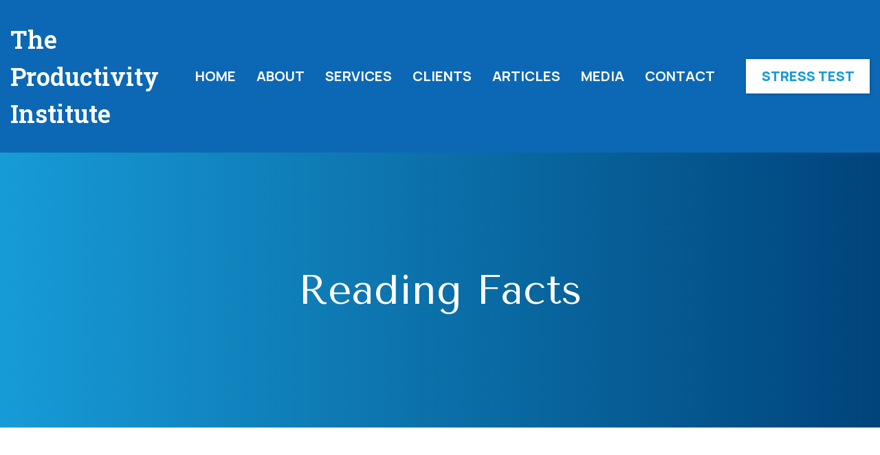

--- FILE ---
content_type: text/css; charset=utf-8
request_url: https://productivity-institute.com/wp-content/themes/productivity-institute/style.css?ver=1.0.0
body_size: 13228
content:
/*!
Theme Name: The Productivity Institute
Author: Anonymous
Description: Custom theme for The Productivity Institute

*/

/*--------------------------------------------------------------
>>> TABLE OF CONTENTS:
----------------------------------------------------------------
# Generic
	- Normalize
	- Box sizing
# Base
	- Typography
	- Elements
	- Links
	- Forms
## Layouts
# Components
	- Navigation
	- Posts and pages
	- Comments
	- Widgets
	- Media
	- Captions
	- Galleries
# plugins
	- Jetpack infinite scroll
# Utilities
	- Accessibility
	- Alignments

--------------------------------------------------------------*/

/*--------------------------------------------------------------
# Generic
--------------------------------------------------------------*/

/* Normalize
--------------------------------------------- */

/*! normalize.css v8.0.1 | MIT License | github.com/necolas/normalize.css */

/* Document
	 ========================================================================== */

/**
 * 1. Correct the line height in all browsers.
 * 2. Prevent adjustments of font size after orientation changes in iOS.
 */
 html {
	line-height: 1.15;
	-webkit-text-size-adjust: 100%;
	scroll-behavior: smooth;
	scroll-padding-top: 80px;
}

/* Sections
	 ========================================================================== */

/**
 * Remove the margin in all browsers.
 */
body {
	margin: 0;
	font-family: "Manrope", sans-serif;
	font-size: 18px;
	line-height: 1.5;
	color:#333333
}

/**
 * Render the `main` element consistently in IE.
 */
main {
	display: block;
}

/**
 * Correct the font size and margin on `h1` elements within `section` and
 * `article` contexts in Chrome, Firefox, and Safari.
 */

/* Grouping content
	 ========================================================================== */

/**
 * 1. Add the correct box sizing in Firefox.
 * 2. Show the overflow in Edge and IE.
 */
hr {
	box-sizing: content-box;
	height: 0;
	overflow: visible;
}

/**
 * 1. Correct the inheritance and scaling of font size in all browsers.
 * 2. Correct the odd `em` font sizing in all browsers.
 */
pre {
	font-family: monospace, monospace;
	font-size: 1em;
}
.pagination-rest {
    width: 100%;
    display: flex;
}
/* Text-level semantics
	 ========================================================================== */

/**
 * Remove the gray background on active links in IE 10.
 */
a {
	background-color: transparent;
}

/**
 * 1. Remove the bottom border in Chrome 57-
 * 2. Add the correct text decoration in Chrome, Edge, IE, Opera, and Safari.
 */
abbr[title] {
	border-bottom: none;
	text-decoration: underline;
	text-decoration: underline dotted;
}

/**
 * Add the correct font weight in Chrome, Edge, and Safari.
 */
b,
strong {
	font-weight: bolder;
}

/**
 * 1. Correct the inheritance and scaling of font size in all browsers.
 * 2. Correct the odd `em` font sizing in all browsers.
 */
code,
kbd,
samp {
	font-family: monospace, monospace;
	font-size: 1em;
}
.rest-content-wrapper {
    min-height: 89px;
}
/**
 * Add the correct font size in all browsers.
 */
small {
	font-size: 80%;
}

/**
 * Prevent `sub` and `sup` elements from affecting the line height in
 * all browsers.
 */
sub,
sup {
	font-size: 68%;
	line-height: 0;
	position: relative;
	vertical-align: baseline;
}

sub {
	bottom: -0.25em;
}

sup {
	top: -0.6em;
}

/* Embedded content
	 ========================================================================== */

/**
 * Remove the border on images inside links in IE 10.
 */
img {
	border-style: none;
}

/* Forms
	 ========================================================================== */

/**
 * 1. Change the font styles in all browsers.
 * 2. Remove the margin in Firefox and Safari.
 */
button,
input,
optgroup,
select,
textarea {
	font-family: inherit;
	font-size: 100%;
	line-height: 1.15;
	margin: 0;
}

/**
 * Show the overflow in IE.
 * 1. Show the overflow in Edge.
 */
button,
input {
	overflow: visible;
}

/**
 * Remove the inheritance of text transform in Edge, Firefox, and IE.
 * 1. Remove the inheritance of text transform in Firefox.
 */
button,
select {
	text-transform: none;
}

/**
 * Correct the inability to style clickable types in iOS and Safari.
 */
button,
[type="button"],
[type="reset"],
[type="submit"] {
	-webkit-appearance: button;
}

/**
 * Remove the inner border and padding in Firefox.
 */
button::-moz-focus-inner,
[type="button"]::-moz-focus-inner,
[type="reset"]::-moz-focus-inner,
[type="submit"]::-moz-focus-inner {
	border-style: none;
	padding: 0;
}
span.page-numbers.current {
    width: 25px;
    height: 25px;
    background: #da4643;
    display: flex;
    align-items: center;
    justify-content: center;
    color: #fff;
    margin-right: 10px;
}
a.page-numbers {
    width: 25px;
    height: 25px;
    background: #0C68B4;
    display: flex;
    align-items: center;
    justify-content: center;
    color: #000;
    margin-right: 10px;
}
a.next.page-numbers,a.prev.page-numbers {
    width: 100px;
    height: 27px;
    margin-top: -1px;
    border-radius: 5px;
}
/**
 * Restore the focus styles unset by the previous rule.
 */
button:-moz-focusring,
[type="button"]:-moz-focusring,
[type="reset"]:-moz-focusring,
[type="submit"]:-moz-focusring {
	outline: 1px dotted ButtonText;
}

/**
 * Correct the padding in Firefox.
 */
fieldset {
	padding: 0.35em 0.75em 0.625em;
}

/**
 * 1. Correct the text wrapping in Edge and IE.
 * 2. Correct the color inheritance from `fieldset` elements in IE.
 * 3. Remove the padding so developers are not caught out when they zero out
 *		`fieldset` elements in all browsers.
 */
legend {
	box-sizing: border-box;
	color: inherit;
	display: table;
	max-width: 100%;
	padding: 0;
	white-space: normal;
}

/**
 * Add the correct vertical alignment in Chrome, Firefox, and Opera.
 */
progress {
	vertical-align: baseline;
}

/**
 * Remove the default vertical scrollbar in IE 10+.
 */
textarea {
	overflow: auto;
}
.label-spacer {
    height: 40px;
}
/**
 * 1. Add the correct box sizing in IE 10.
 * 2. Remove the padding in IE 10.
 */
[type="checkbox"],
[type="radio"] {
	box-sizing: border-box;
	padding: 0;
}

/**
 * Correct the cursor style of increment and decrement buttons in Chrome.
 */
[type="number"]::-webkit-inner-spin-button,
[type="number"]::-webkit-outer-spin-button {
	height: auto;
}

/**
 * 1. Correct the odd appearance in Chrome and Safari.
 * 2. Correct the outline style in Safari.
 */
[type="search"] {
	-webkit-appearance: textfield;
	outline-offset: -2px;
}

/**
 * Remove the inner padding in Chrome and Safari on macOS.
 */
[type="search"]::-webkit-search-decoration {
	-webkit-appearance: none;
}

/**
 * 1. Correct the inability to style clickable types in iOS and Safari.
 * 2. Change font properties to `inherit` in Safari.
 */
::-webkit-file-upload-button {
	-webkit-appearance: button;
	font: inherit;
}

/* Interactive
	 ========================================================================== */

/*
 * Add the correct display in Edge, IE 10+, and Firefox.
 */
details {
	display: block;
}

/*
 * Add the correct display in all browsers.
 */
summary {
	display: list-item;
}

/* Misc
	 ========================================================================== */

/**
 * Add the correct display in IE 10+.
 */
template {
	display: none;
}

/**
 * Add the correct display in IE 10.
 */
[hidden] {
	display: none;
}

/* Box sizing
--------------------------------------------- */

/* Inherit box-sizing to more easily change it's value on a component level.
@link http://css-tricks.com/inheriting-box-sizing-probably-slightly-better-best-practice/ */
*,
*::before,
*::after {
	box-sizing: inherit;
}

html {
	box-sizing: border-box;
}

/*--------------------------------------------------------------
# Base
--------------------------------------------------------------*/

/* Typography
--------------------------------------------- */
button,
input,
select,
optgroup,
textarea {
	color: #333333;
	font-size: 18px;
	line-height: 1.5;
	font-weight: 400;
}


h1,
h2,
h3,
h4,
h5,
h6 {
	line-height: normal;
	margin:0;
	font-weight: normal;
	font-family: "Tenor Sans", sans-serif;
}
h1 {
	font-size: 60px;
}
h2{
	font-size: 48px;
}
h3{
	font-size: 38px;
}
h4{
	font-size: 28px;
}
h5{
	font-size: 18px;
}
h6{
	font-size: 17px;
}
p {
	line-height: 1.5;
}
.title-underline {
    height: 2px;
    width: 100px;
    background: #007716;
    display: block;
    margin-left: auto;
	margin-right:auto
}
dfn,
cite,
em,
i {
	font-style: italic;
}

blockquote {
	margin: 0 1.5em;
}

address {
	margin: 0 0 1.5em;
}

pre {
	background: #eee;
	font-family: "Courier 10 Pitch", courier, monospace;
	line-height: 1.6;
	margin-bottom: 1.6em;
	max-width: 100%;
	overflow: auto;
	padding: 1.6em;
}

code,
kbd,
tt,
var {
	font-family: monaco, consolas, "Andale Mono", "DejaVu Sans Mono", monospace;
}

abbr,
acronym {
	border-bottom: 1px dotted #666;
	cursor: help;
}

mark,
ins {
	background: #fff9c0;
	text-decoration: none;
}

big {
	font-size: 125%;
}

/* Elements
--------------------------------------------- */
hr {
	background-color: #ccc;
	border: 0;
	height: 1px;
	margin-bottom: 1.5em;
}

ul,
ol {
	margin: 0 0 1.5em 3em;
}

ul {
	list-style: disc;
}

ol {
	list-style: decimal;
}

li > ul,
li > ol {
	margin-bottom: 0;
	margin-left: 1.5em;
}

dt {
	font-weight: 700;
}

dd {
	margin: 0 1.5em 1.5em;
}

/* Make sure embeds and iframes fit their containers. */
embed,
iframe,
object {
	max-width: 100%;
}

img {
	height: auto;
	max-width: 100%;
}

figure {
	margin: 1em 0;
}

table {
	margin: 0 0 1.5em;
	width: 100%;
}

/* Links
--------------------------------------------- */
a {
	color: #179BD7;
	text-decoration: none;
	transition: 0.3s;
}

a:visited {
	color: #179BD7;
}

a:hover,
a:focus,
a:active {
	opacity: 0.5;
}

a:focus {
	outline: 0;
}

a:hover,
a:active {
	outline: 0;
}

/* Forms
--------------------------------------------- */
button,
input[type="button"],
input[type="reset"],
input[type="submit"] {
	border: 1px solid;
	border-color: #ccc #ccc #bbb;
	border-radius: 3px;
	background: #e6e6e6;
	color: rgba(0, 0, 0, 0.8);
	line-height: 1;
	padding: 0.6em 1em 0.4em;
}

button:hover,
input[type="button"]:hover,
input[type="reset"]:hover,
input[type="submit"]:hover {
	border-color: #ccc #bbb #aaa;
}

button:active,
button:focus,
input[type="button"]:active,
input[type="button"]:focus,
input[type="reset"]:active,
input[type="reset"]:focus,
input[type="submit"]:active,
input[type="submit"]:focus {
	border-color: #aaa #bbb #bbb;
}

input[type="text"],
input[type="email"],
input[type="url"],
input[type="password"],
input[type="search"],
input[type="number"],
input[type="tel"],
input[type="range"],
input[type="date"],
input[type="month"],
input[type="week"],
input[type="time"],
input[type="datetime"],
input[type="datetime-local"],
input[type="color"],
textarea {
	color: #666;
	border: 1px solid #ccc;
	border-radius: 3px;
	padding: 3px;
}

input[type="text"]:focus,
input[type="email"]:focus,
input[type="url"]:focus,
input[type="password"]:focus,
input[type="search"]:focus,
input[type="number"]:focus,
input[type="tel"]:focus,
input[type="range"]:focus,
input[type="date"]:focus,
input[type="month"]:focus,
input[type="week"]:focus,
input[type="time"]:focus,
input[type="datetime"]:focus,
input[type="datetime-local"]:focus,
input[type="color"]:focus,
textarea:focus {
	color: #111;
}

select {
	border: 1px solid #ccc;
}

textarea {
	width: 100%;
}

/*--------------------------------------------------------------
# Layouts
--------------------------------------------------------------*/

/*--------------------------------------------------------------
# Components
--------------------------------------------------------------*/

/* Navigation
--------------------------------------------- */
.main-navigation {
	display: block;
	width: 100%;
}

.main-navigation ul {
	
	list-style: none;
	margin: 0;
	padding-left: 0;
}

.main-navigation ul ul {
	box-shadow: 0 3px 3px rgba(0, 0, 0, 0.2);
	float: left;
	position: absolute;
	top: 100%;
	left: -999em;
	z-index: 99999;
}

.main-navigation ul ul ul {
	left: -999em;
	top: 0;
}

.main-navigation ul ul li:hover > ul,
.main-navigation ul ul li.focus > ul {
	display: block;
	left: auto;
}

.main-navigation ul ul a {
	width: max-content !important;
}

.main-navigation ul li:hover > ul,
.main-navigation ul li.focus > ul {
	left: auto;
}

.main-navigation li {
	position: relative;
}

.main-navigation a {
	display: block;
	text-decoration: none;
}

/* Small menu. */
.menu-toggle,
.main-navigation.toggled ul {
	display: block;
}
.menu-main-menu-container {
    width: 100%;
}
@media screen and (min-width: 37.5em) {

	.menu-toggle {
		display: none;
	}

	.main-navigation ul {
		display: flex;
		justify-content: end;
	}
}

.site-main .comment-navigation,
.site-main
.posts-navigation,
.site-main
.post-navigation {
	margin: 0 0 1.5em;
}

.comment-navigation .nav-links,
.posts-navigation .nav-links,
.post-navigation .nav-links {
	display: flex;
}

.comment-navigation .nav-previous,
.posts-navigation .nav-previous,
.post-navigation .nav-previous {
	flex: 1 0 50%;
}

.comment-navigation .nav-next,
.posts-navigation .nav-next,
.post-navigation .nav-next {
	text-align: end;
	flex: 1 0 50%;
}

/* Posts and pages
--------------------------------------------- */
.sticky {
	display: block;
}


.updated:not(.published) {
	display: none;
}

.page-content,
.entry-content,
.entry-summary {
	margin: 1.5em 0 0;
}

.page-links {
	clear: both;
	margin: 0 0 1.5em;
}


/* Comments
--------------------------------------------- */
.comment-content a {
	word-wrap: break-word;
}

.bypostauthor {
	display: block;
}

/* Widgets
--------------------------------------------- */
.widget {
	margin: 0 0 1.5em;
}

.widget select {
	max-width: 100%;
}

/* Media
--------------------------------------------- */
.page-content .wp-smiley,
.entry-content .wp-smiley,
.comment-content .wp-smiley {
	border: none;
	margin-bottom: 0;
	margin-top: 0;
	padding: 0;
}

/* Make sure logo link wraps around logo image. */
.custom-logo-link {
	display: inline-block;
}

/* Captions
--------------------------------------------- */
.wp-caption {
	margin-bottom: 1.5em;
	max-width: 100%;
}

.wp-caption img[class*="wp-image-"] {
	display: block;
	margin-left: auto;
	margin-right: auto;
}

.wp-caption .wp-caption-text {
	margin: 0.8075em 0;
}

.wp-caption-text {
	text-align: center;
}

/* Galleries
--------------------------------------------- */
.gallery {
	margin-bottom: 1.5em;
	display: grid;
	grid-gap: 1.5em;
}

.gallery-item {
	display: inline-block;
	text-align: center;
	width: 100%;
}

.gallery-columns-2 {
	grid-template-columns: repeat(2, 1fr);
}

.gallery-columns-3 {
	grid-template-columns: repeat(3, 1fr);
}

.gallery-columns-4 {
	grid-template-columns: repeat(4, 1fr);
}

.gallery-columns-5 {
	grid-template-columns: repeat(5, 1fr);
}

.gallery-columns-6 {
	grid-template-columns: repeat(6, 1fr);
}

.gallery-columns-7 {
	grid-template-columns: repeat(7, 1fr);
}

.gallery-columns-8 {
	grid-template-columns: repeat(8, 1fr);
}

.gallery-columns-9 {
	grid-template-columns: repeat(9, 1fr);
}

.gallery-caption {
	display: block;
}

/*--------------------------------------------------------------
# Plugins
--------------------------------------------------------------*/

/* Jetpack infinite scroll
--------------------------------------------- */

/* Hide the Posts Navigation and the Footer when Infinite Scroll is in use. */
.infinite-scroll .posts-navigation,
.infinite-scroll.neverending .site-footer {
	display: none;
}

/* Re-display the Theme Footer when Infinite Scroll has reached its end. */
.infinity-end.neverending .site-footer {
	display: block;
}

/*--------------------------------------------------------------
# Utilities
--------------------------------------------------------------*/

/* Accessibility
--------------------------------------------- */

/* Text meant only for screen readers. */
.screen-reader-text {
	border: 0;
	clip: rect(1px, 1px, 1px, 1px);
	clip-path: inset(50%);
	height: 1px;
	margin: -1px;
	overflow: hidden;
	padding: 0;
	position: absolute !important;
	width: 1px;
	word-wrap: normal !important;
}

.screen-reader-text:focus {
	background-color: #f1f1f1;
	border-radius: 3px;
	box-shadow: 0 0 2px 2px rgba(0, 0, 0, 0.6);
	clip: auto !important;
	clip-path: none;
	color: #21759b;
	display: block;
	font-size: 0.875rem;
	font-weight: 700;
	height: auto;
	left: 5px;
	line-height: normal;
	padding: 15px 23px 14px;
	text-decoration: none;
	top: 5px;
	width: auto;
	z-index: 100000;
}

/* Do not show the outline on the skip link target. */
#primary[tabindex="-1"]:focus {
	outline: 0;
}

/* Alignments
--------------------------------------------- */
.alignleft {

	/*rtl:ignore*/
	float: left;

	/*rtl:ignore*/
	margin-right: 1.5em;
	margin-bottom: 1.5em;
}

.alignright {

	/*rtl:ignore*/
	float: right;

	/*rtl:ignore*/
	margin-left: 1.5em;
	margin-bottom: 1.5em;
}

.aligncenter {
	clear: both;
	display: block;
	margin-left: auto;
	margin-right: auto;
	margin-bottom: 1.5em;
}

.top-header {
    background: #F8F8F8;
	padding: 5px 0;
}

section#boxes .column-wrapper {
    border-top: 5px solid #007716;
}
.container,
.wide-container{
	max-width: 1560px;
	padding: 0 15px;
	margin-left: auto;
	margin-right: auto;
}
.banner.iiner h1 {
    color: #fff;
}
section#boxes .column-wrapper {
    margin-left: 22px;
    margin-right: 22px;
    margin-bottom: 3rem;
	max-width: 370px !important;
}
.wide-container {
	max-width: 1720px;
}
section#boxes p {
    margin: 0;
}
section#boxes .col-text {
    margin-bottom: 10px;
}
.row {
    display: flex;
    justify-content: space-between;
    flex-wrap: wrap;
	align-items: center;
}
.left,.right{
	max-width:50%
}
.top-header .left {
    width: 100%;

}
.top-header .right {
	justify-content: space-between;
    width: 100%;
	max-width: 500px;
	display: flex;
}

.top-header {
    color: #666666;
    font-size: 16px;
}
.social-media-wrapper a {
    margin-right: 25px;
}
.main-footer .left {
    max-width: 300px;
    width: 100%;
}
div#masthead .row,
.main-footer .row {
    flex-wrap: nowrap;
}
.main-header .right {
    width: 100%;
    max-width: 100%;
	display: flex;
    align-items: center;
	margin-left: 30px;
}
.header-btn {
    text-align: right;
    display: inline-flex;
    margin-left: 30px;
}
.header-btn a {
    margin-left: 15px;
}
nav#site-navigation {
    display: flex;
    justify-content: space-between;
	max-width: 100%;
}
nav#site-navigation>div>ul li {
    margin-left: 30px;
}
ul#primary-menu a {
    font-size: 20px;
    color: #fff;
    width: 100%;
    text-align: center;
    white-space: nowrap;
    font-weight: 700;
    text-transform: uppercase;
}
nav#site-navigation>div>ul li:last-child a:hover, nav#site-navigation>div>ul li:last-child.current-menu-item a{
    border: none;
}
li#menu-item-495 a {
    padding-left: 25px;
	padding-right: 25px;
    background: #007716;
	color:#fff
}
li#menu-item-495 a:hover{
	background: #000;
}
.main-header {
    padding: 30px 0;
}
ul#primary-menu > li:first-child {
    margin-left: 0;
}
ul.sub-menu {
    flex-direction: column;
    z-index: 9999;
    background: #0C68B4;
}
ul.sub-menu li {
    margin: 0 !important;
}
ul.sub-menu a {
    display: block;
    padding: 10px 20px;
}
ul.sub-menu a:hover{
	background: transparent;
}
nav#site-navigation>div>ul li a{
	position: relative;
}
nav#site-navigation>div>ul li a:after{
	content:'';
	position: absolute;
	height: 2px;
	background: #dd4744;
	left:0;
	bottom:10px;
	transition: 0.3s;
	right: 100%;
}
nav#site-navigation>div>ul li a:hover:after,
nav#site-navigation>div>ul li.current-menu-item a:after{
/* 	right: 0; */
	
}
nav#site-navigation>div>ul li a:hover,
nav#site-navigation>div>ul li.current-menu-item a{
	color: rgba(100%, 100%, 100%, 0.6);
}
li#menu-item-495 a:after,
.sub-menu a:after{
	display:none !important;
}

.banner {
    height: 100vh;
    max-height: 400px;
    min-height: 400px;
	background-size: cover;
    background-position: center;
}
.iiner .container{
	position: relative;
	height: 100vh;
    max-height: 400px;
    min-height: 400px;
}
.home .banner-slider .container{
	max-height: 860px;
}
.banner-wrapper {
    position: absolute;
    bottom: 50%;
    transform: translate(0,50%);
}
section#sec-vid {
    background: linear-gradient(to left, #f5f5f5 60%, #0C68B4 58%);
}
.banner-wrapper .title-underline {
    text-align: left;
    margin-left: 0;
    margin-top: -20px;
    margin-bottom: 10px;
}
.consultation h2 {
    color: #fff;
}
.social-wrapper a {
    height: 50px;
    width: 50px;
    background: #fff;
    border-radius: 50%;
    margin-right: 22px;
    display: flex;
    align-items: center;
    justify-content: center;
    color: #da4643;
    font-size: 25px;
}
.social-wrapper {
    display: flex;
    align-items: center;
    margin-left: 60px;
}
.consultation {
    display: flex;
    align-items: center;
    justify-content: center;
}

.green-footer {
    background: #0C68B4;
    padding: 35px 0;
}
.home .banner-wrapper {
    text-align: center;
    height: 620px;
    display: flex;
    align-items: center;
    justify-content: center;
    flex-direction: column;
}
.home .banner-wrapper .title-underline{
	display: none;
}
.banner-wrapper h1 .sec-text {
    color: #0C68B4;
}
.banner-wrapper h1 {
    color: #fff;
    font-family: "Tenor Sans", sans-serif;
}
.b-date {
    color: #000;
    font-size: 42px;
    line-height: 42px;
    margin-bottom: 20px;
    font-weight: 600;
}
.banner-text{
	font-size: 16px;
    margin-bottom: 1rem;
}
.home .arrow{
	color: #fff;
    position: absolute;
    bottom: 40px;
    align-items: center;
    justify-content: center;
    text-align: center;
    right: 50%;
    font-size: 50px;
    animation: move 1000ms linear infinite alternate;
}
.home .arrow a{
	color: #fff;	
}
.home .arrow a:hover{
	color: #0C68B4;
}
@keyframes move{
  0%{
  	bottom: 0;
  }
  100%{
  	bottom: 20px;
  }    
}
.def-btn {
    max-width: 220px;
    margin-left: auto;
    margin-right: auto;
}
.main-btn {
    background: #179BD7;
    display: flex;
    justify-content: center;
    align-items: center;
    height: 60px;
    transition: 0.3s;
    border: 1px solid #179BD7;
    min-width: 220px;
    font-weight: 800;
    color: #fff !important;
    text-transform: uppercase;
    font-size: 20px;
}
.main-btn:hover {
    background: transparent;
    color: #179BD7 !important;
    opacity: 1;
}
.column-wrapper {
    display: inline-flex;
    width: 100%;
	flex-direction: column;
	justify-content: center;
    position: relative;
	z-index: 1;
}
.banner-wrapper .button {
    border-color: #333;
}
.banner-wrapper .button:hover{
	background-color: #007716;
	border-color: #007716;
	color:#fff
}
.col-row {
    display: flex;
}
.flex-wrap .col-row{
	flex-wrap: wrap;
}
#skin-laser .title-underline {
    background: #fff;
}
section#revitalize {
    background-position: right;
    background-size: 1175px 740px;
    background-repeat: no-repeat;
}
.testimonail-wrap .content {
    font-size: 20px;
    line-height: 30px;
    font-style: italic;
    margin-bottom: 1rem;
    max-width: 330px;
    margin-top: 1rem;
	margin-left: auto;
    margin-right: auto;
}
.stars {
    color: #FFD24D;
}
.testimonail-container h2 {
    text-align: center;
    margin-bottom: 60px;
}

.testimonail-slider button.slick-prev:after{
	content: "\f053";
}
.testimonail-slider  button.slick-prev{
    left: 155px;
}

.testimonail-slider button.slick-next{
    right: 155px;
}

.testimonail-slider button.slick-next:after{
	content: "\f054";
}
.testimonail-slider button:after{
    font-family: "Font Awesome 6 Free";
    font-weight: 900;
   cursor: pointer;
    font-size: 34px;
    color: #888888;
}
.testimonail-slider button{
    font-size: 0;
    background: transparent !important;
    border: 0;
    position: absolute;
    top: 50%;
	z-index: 999;
}
section.testimonail .slick-slider {
    position: static;
}
section.testimonail {
    position: relative;
}
section.testimonail {
    background-size: contain;
    background-position: center;
    background-repeat: no-repeat;
	margin-bottom:3rem;
	padding-top: 60px;
}
.text-par p{
	margin: 0;
}
.text-par h2 {
    margin-bottom: 20px;
}
.section-footer {
    background-size: cover;
    background-position: center;
}
.text-par {
    font-size: 22px;
    color: #fff;
    min-height: 600px;
    display: flex;
    flex-direction: column;
    align-items: center;
    justify-content: center;
    max-width: 300px;
}
div#gform_wrapper_1 {
    margin-top: 30px;
}
span.gform_description {
    font-size: 16px;
    margin-bottom: 2rem;
    display: block;
}
.wp-video {
    max-width: 500px !important;
	margin-left: auto;
}
.two-col-par iframe {
    width: 100%;
    max-width: 500px;
    margin-left: auto;
    display: block;
}
.mejs-container {
    height: 320px !important;
}

footer#colophon {
    padding-top: 60px;
    padding-bottom: 30px;
}
.col.col-1 {
    max-width: 250px;
    border-right: 1px solid #CCCCCC;
	padding-right: 60px;
}
.col-4.foot-col a {
    color: #fff;
}
.add {
    margin-bottom: 1.5rem;
	line-height: 1.5;
}

footer .social-media-wrapper a {
    color: #fff !important;
    background: #007716;
    height: 34px;
    width: 34px;
    display: inline-flex;
    justify-content: center;
    align-items: center;
    border-radius: 50px;
    margin-right: 10px;
}
footer .social-media-wrapper a:hover{
	background: #333;
}
footer .social-media-wrapper {
    margin-top: 60px;
}
.col.col-2 {
    max-width: 220px;
    justify-content: center;
	width: 100%;
}
.two-col-par p a {
    color: #007716;
}
ul {
    margin: 0;
    padding: 0;
    /* list-style: none; */
}
footer#colophon li,.side-bar li {
    list-style: none;
}

.col-title {
    font-weight: bold;
    margin-bottom: 10px;
}
.logo-slider .logo-wrapper {
    max-width: 20%;
	text-align: center;
    width: 100%;
}
#yellow-bar .two-col-par {
    display: flex;
    align-items: center;
    justify-content: center;
}

.search-form input::placeholder {
    color: #878787;
}
#yellow-ba .two-col-par {
    width: 100%;
    max-width: 360px;
}
.search-form button {
    background: #DA4643;
    border: 1px solid #DA4643;
    height: 50px;
    width: 170px;
    color: #FFF;
	margin-left: 20px;
	cursor: pointer;
	transition: 0.3s;
}
.search-form button:hover{
	background-color: #fff;
	color: #000;
	border: 1px solid #DA4643;
}
#yellow-bar .two-col-par h3 {
    max-width: 360px;
    width: 100%;
}
.search-form {
    width: 100%;
}
.search-form select {
    width: 100%;
    height: 50px;
    font-size: 16px;
    color: #858585;
    border-radius: 5px;
    outline: 0;
    border: 0;
    margin-left: 20px;
    padding: 10px;
    max-width: 200px;
}
.search-form form {
    display: flex;
    align-items: center;
}
.search-form input {
    max-width: 360px;
    width: 100%;
    height: 50px;
    font-size: 16px;
    color: #878787;
    border-radius: 5px;
    outline: 0;
    border: 0;
    margin-left: 50px;
	padding: 10px;
}
.col.col-2 span,
.col.col-3 span,
.col.col-4 span,
.col.col-5 span,
.col.col-6 span {
    color: #007716;
    margin-right: 5px;
}
section.logo-2 {
    margin-bottom: 70px;
}
.col.col-2 ul li {
    margin-bottom: 2px;
}
footer#colophon a{
	color:#333;
}
.logo-slider {
    display: flex;
    flex-wrap: wrap;
    align-items: center;
    justify-content: center;
}
footer#colophon a:hover {
    color: #0C68B4 !important;
}
.col.col-3{
    max-width: 225px;
    width: 100%;
}
.col-3.foot-col .menu-item-has-children:after{
	 right: 110px;
     top: 6px;
}


button#back-to-top {
    background: #0C68B4;
    z-index: 99999;
    color: #fff;
    border: 0;
    bottom: 20px;
    right: 20px;
    position: fixed;
    cursor: pointer;
	opacity: 0;
}
button#back-to-top.show {
	opacity: 1;
}
div#masthead.sticky {
    position: fixed;
    top: 0;
    left: 0;
    right: 0;
    z-index: 999;
    background: #0C68B4;
}
.has-sticky {
    padding-top: 135px;
}
.has-sticky .top-header {
    display: none;
}
/* .menu-item-has-children:after {
    content: "\f0dd";
    font-family: "Font Awesome 6 Free";
    font-weight: 900;
    display: inline-block;
    position: absolute;
    right: -14px;
    top: 15px;
    font-size: 13px;
    color: #0C68B4;
} */
header.site-header {
    display: block !important;
	position: relative;
	z-index:999;
}
a.mobmenu-right-bt.mobmenu-trigger-action i {
    color: #333;
}

.no-content {
    display: flex;
    align-items: center;
    justify-content: center;
    height: 600px;
    font-size: 30px;
    color: gray;
}
header.entry-header {
    margin-top: 3rem;
    margin-bottom: 1rem;
}
section#boxes .button {
    position: absolute;
    left: 50%;
    bottom: 40px;
    transform: translateX(-50%);
}
.post-banner {
    height: 100vh;
    max-height: 350px;
    min-height: 350px;
    background-position: center;
    background-size: cover;
}
.post-banner {
    display: flex;
    justify-content: center;
    align-items: center;
}
.blog article {
    display: flex;
}
.blog article {
    display: flex;
    border-top: 1px solid #007716;
    padding-bottom: 21px;
}
.blog article img {
    max-width: 270px;
    height: 170px;
    margin-right: 35px;
	object-fit: cover;
}
ul.wp-block-categories-list.wp-block-categories {
    margin-top: 1rem;
    text-align: center;
    font-size: 22px;
}
ul.wp-block-categories-list.wp-block-categories li:first-child {
    border-top: 2px solid #007716;
}
a.read {
    color: #0C68B4;
}
.current-cat a:before {
    content: '› ';
    color: #007716;
}
.two-col-par iframe {
    width: 100%;
}
.entry-content h2 ,
.entry-content h3 {
    font-weight: 300;
	font-size: 28px;
}
.category article img {
    max-height: 500px;
    object-fit: cover;
    object-position: center;
}
.current-cat a {
    color: #007716;
}
.alm-btn-wrap .alm-load-more-btn {
    background: #007716 !important;
}
li.alm-item img {
    max-width: 270px;
    width: 100%;
}
li.alm-item h3 {
    font-size: 28px;
}
li.alm-item .entry-meta {
    display: none;
}
.alm-reveal:first-child li.alm-item:first-child {
    border-top: 0;
	padding: 0 !important;
}
li.alm-item img {
    max-width: 270px !important;
    width: 100%;
    padding-top: 32px !important;
    height: 188px !important;
    object-fit: cover;
}
div#loop-post {
    width: 100%;
}
.alm-reveal:first-child  li.alm-item:first-child img {
    position: static !important;
    width: 100% !important;
    max-width: 100% !important;
    height: 100% !important;
	margin-bottom: 1rem;
}
li.alm-item {
    padding: 0 0 0 299px !important;
    border-top: 1px solid #007716;
    padding-top: 20px !important;
}
ul.wp-block-categories-list.wp-block-categories li {
    border-bottom: 2px solid #007716;
    padding-bottom: 5px;
	padding-top: 10px;
    padding-bottom: 10px;
}
.just-center .col-row{
	justify-content: center;
}
.blog header.entry-header {
    margin-top: 40px;
}
.blog article:first-child {
    flex-direction: column;
	border:0
}
.blog article:first-child img {
    height: 100%;
    width: 100%;
    max-width: 100%;
}
.side-bar {
    width: 370px;
    margin-left: 50px;
    background: #F8F8F8;
    padding-top: 50px;
    padding-left: 40px;
    padding-right: 40px;
}
.blog-wrapper {
    display: flex;
}

.post-banner {
    position: relative;
	z-index: 1;
}

.single .post-banner:before {
    content: '';
    background: #333333bf;
    position: absolute;
    top: 0;
    right: 0;
    bottom: 0;
    left: 0;
    z-index: -1;
}
.single .post-banner h1 {
    color: #fff;
    font-weight: 600;
    text-align: center;
    font-size: 72px;
}

.addtoany_share_save_container {
    display: none;
}
i.mob-icon-down-open.open-icon {
    font-size: 16px;
}
li.menu-item.menu-item-type-custom.menu-item-object-custom.menu-item-495 a {
    padding-left: 25px;
    padding-right: 25px;
    background: #007716;
    color: #fff;
}
p.gform_required_legend {
    display: none;
}
ul.gallery {
    list-style: none;
    display: flex;
    flex-wrap: wrap;
	justify-content: center;
    align-items: center;
}
ul.gallery li {
	max-width: 18%;
    width: 100%;
    text-align: center;
}
ul.gallery li img {

}
.peach {
    display: inline-block;
    margin-left: 40px;
}
.main-header .left ,
.main-footer .left {
    display: flex;
    align-items: center;
}
.main-footer .right {
	width: 100%;
    max-width: 720px;
}
section#half-bg img {
    width: 100%;
}
section#half-bg .two-col-par {
    padding-left: 30px;
    padding-right: 30px;
    padding-bottom: 10px;
}
section#half-bg h2 {
    padding-left: 30px;
    padding-right: 30px;
    margin-bottom: 0 !important;
    margin-top: 13px;
}
section#half-bg {
    background-size: contain;
    background-repeat: no-repeat;
    background-position: bottom;
}
section#half-bg .column-wrapper {
    margin-right: 15px;
    margin-left: 15px;
}
section#three-box .two-col-par {
    background: #fff;
    padding: 30px;
    margin-bottom: 30px;
}
section#three-box .column-wrapper:last-child .two-col-par {
    min-height: 512px;
}
section#three-img-box h2 {
    text-align: center;
    margin-bottom: 3rem;
}
section#three-img-box .column-wrapper {
    margin-left: 15px;
    margin-right: 15px;
}
section#contact h2 {
    text-align: center;
    margin-bottom: 2rem;
}
.banner.slick-slide,
section#revitalize {
	POSITION: RELATIVE;
	z-index: 1;
}
.input-s {
    max-width: 360px;
    width: 100%;
    margin-right: 52px;
	position: relative;
}

.col-row .column-wrapper {
    background-size: cover;
    background-position: center;
}
.logo-slider .logo-wrapper img {
    transition: 0.3s;
}
.logo-slider .logo-wrapper img:hover{
	transform: scale(0.8);
}
.social-wrapper a:hover{
	background: #0C68B4;
	color: #000;
}
.mob-menu-logo-holder img {
    margin-top: 22px;
    margin-right: 10px;
}
a.rest-site {
    margin-top: 10px;
    margin-bottom: 10px;
}
.rest-site i {
    color: #da4643;
}
.file-description {
    text-align: center;
}
a.rest-pdf {
    background: #0C68B4;
    height: 50px;
    border-radius: 5px;
    display: flex;
    justify-content: center;
    align-items: center;
	font-weight: 600;
}
.rest-label {
    font-size: 22px;
    background: #DA4643;
    font-weight: 600;
    text-align: center;
    color: #fff;
    height: 40px;
    display: flex;
    align-items: center;
    justify-content: center;

}
.rest-container {
    display: flex;
    flex-wrap: wrap;
	justify-content: center;
}
.search-result-item {
    padding: 10px;
	cursor: pointer;
	transition: 0.3s;
}
.search-result-item:hover {
    background: #da4643;
    color: #fff;
}
.rest-box a {
    color: #000;
    text-align: center;
    display: block;
}
.rest-box:hover {
    box-shadow: unset;
}
section.error-404.not-found {
    padding: 3rem 0;
}
input.search-field {
    border: 1px solid;
    margin: 0;
}
section.error-404.not-found input.search-submit {
    cursor: pointer;
    margin: 0;
    background: #0C68B4;
    color: #fff;
}
.rest-box a:hover{
	color:#da4643
}
.rest-box {
	min-height: 580px;
    width: 370px;
    background: #fff;
    padding: 20px;
    margin-left: 10px;
    margin-right: 10px;
    margin-top: 25px;
    margin-bottom: 25px;
    box-shadow: -1px 2px 13px #00000042;
    border-radius: 5px;
	transition: 0.3s;
}
h3.rest-title i {
    color: #da4643;

}
.file-description  {
  min-height: 105px;
    margin-top: 10px;
}
.file-description p {
    margin: 0;
}
a.rest-pdf {
    display: flex;
    align-items: center;
    justify-content: center;
}
h3.rest-title {
    background: #222222;
    color: #fff;
    padding: 0 5px;
    line-height: 25px;
    text-align: center;
    margin-bottom: 15px;
	height: 70px;
	display: flex;
    align-items: center;
    justify-content: center;
}
.rest-box img {
    height: 143px;
    object-fit: contain;
    display: block;
    margin: auto;
    margin-bottom: 20px;
}
.suggested-rest button {
    background: unset;
    color: #000;
    border: 0;
    padding: 0;
    max-width: 100% !important;
    width: 100%;
    text-align: left;
    height: auto;
    margin: 0;
    padding: 10px;
}
.suggested-rest button:hover {
    border: 0;
    background: #da4643;
    color: #fff;
    border-radius: 0;
}
.suggested-rest {
    position: absolute;
    top: 52px;
    left: 50px;
    background: #fff;
    width: 100%;
    padding: 10px 0;
    border-radius: 5px;
    display: none;
}
@media(max-width:1366px){
	.testimonail-slider button.slick-next {
		right: 10px;
	}
	.testimonail-slider button.slick-prev {
		left: 10px;
	}
}
@media(max-width:1024px){
	.main-header .left {
		display: none;
	}
	.wp-video{
		max-width: 100% !important; 
	}
	.search-form input {
		margin: 0;
	}
	.foot-col {
		max-width: 50%;
	}
	div#masthead .row, .main-footer .row {
		flex-wrap: wrap;
	}
	.search-form {
		margin-top: 1rem;
	}
	#yellow-bar .two-col-par {
		flex-direction: column;
	}
	.header-btn {
		text-align: center;
	}
	div#masthead .row {
		flex-direction: column;
	}
	footer .row {
		text-align: center;
	}
	.main-header .left, .main-footer .left {
		justify-content: center;
	}
	nav#site-navigation {
		justify-content: center;
	}
	section#revitalize .col-row {
		justify-content: center;
	}
	.testimonail-wrap .content{
		margin-left: auto;
		margin-right: auto;
	}
	.stars,.autor {
		max-width: 330px;
		margin: auto;
	}
	.text-par {
		margin: auto;
	}
	footer .row {
		flex-wrap: wrap;
		justify-content: center;
	}
	footer#colophon .col {
		max-width: 33% !important;
		width: 100% !important;
		margin-bottom: 3rem;
	}
	.col.col-1{
		border:0
	}
		.top-header .row {
		flex-direction: column;
	}
	.top-header .row div {
		margin-bottom: 10px;
		text-align: center;
	}
		footer#colophon .col {
		padding: 0 30px;
	}
	#body .mob-menu-header-holder.mobmenu {
	
	
	}

}
@media(max-width:992px){
	.col.col-1 {
		padding-right: 0;
	}
	.wp-video {
		margin: auto;
	}
	.two-col-par iframe {
		max-width: 640px;
		margin: auto;
	}
	.mejs-container {
		height: 360px !important;
	}
	
	.input-s{
		margin-right: 0;
	}
	#two-col-img .column-wrapper h2 {
		text-align: center !important;
	}
	section#sec-vid .col-row .column-wrapper:first-child {
		padding-bottom: 1rem !important;
		text-align: center;
	}
	.logo-slider .logo-wrapper {
		margin: 0 15px;
	}
	#two-col-img .column-wrapper {
		align-items: center;
		text-align: center;
	}
	section#sec-vid {
		background: #0C68B4;
	}
	#contact .single-btn-wrapper,
	.contact .single-btn-wrapper,
	.contact .col-text,
	#contact .col-text {
		text-align: center !important;
	}
	.contact .single-btn-wrapper,#contact .single-btn-wrapper{
		margin-bottom: 2rem;
	}
	.banner-wrapper {
		width: 100%;
		padding-left: 30px;
		padding-right: 30px;
	}
	section#half-bg .column-wrapper {
		margin: 0;
		margin-bottom: 1rem;
	}
	/* header.site-header {
		padding-top: 65px;
	} */
	section#revitalize {
		padding-top: 0 !important;
	}

	.blog-wrapper {
		flex-direction: column;
	}
	.side-bar {
		margin-left: 0;
		width: 100%;
		margin-bottom: 2rem;
		text-align: center;
	}
	section#boxes.just-center .col-row {
		align-items: center;
	}
	body#body {
		padding-top: 0;
	}
	section#revitalize {
		background-size: cover;
		background-position: center;
		margin-bottom: 3rem;
	}

	.top-header .right {
		flex-direction: column;
		align-items: center;
		justify-content: center;
	}
	div#masthead.sticky {
		position: static;
	}
	.has-sticky .top-header{
		display: block !important;
	}
}
@media(max-width:768px){
	.logo-wrapper.slick-slide a {
		display: flex;
		align-items: center;
		justify-content: center;
		height: 150px;
	}
	.logo-slider .logo-wrapper img {
		height: 150px;
		object-fit: contain;
	}
	
}
@media(max-width:767px){
	.top-header .row div {
		width: 100%;
		max-width: 100%;
		text-align: center;
	}
	
	.mejs-container {
		height: 140px !important;
	}
	.two-col-par iframe {
		height: auto;
	}
	.page-id-212 .column-wrapper {
		padding-top: 10px !important;
		padding-bottom: 10px !important;
	}
	.banner, .banner-slider .container, .iiner .container {
		max-height: 350PX;
	}
	h1 {
		font-size: 40px !important;
	}
	h2{
		font-size: 30px !important;
	}
	h3{
		font-size: 25px !important;
	}
	h4{
		font-size: 18px !important;
	}
	footer#colophon .col {
		max-width: 50% !important;
		text-align: left !important;
	}
	.copy {
		margin-top: 2rem;
	}
	.blog article {
		flex-direction: column;
		text-align: center;
	}
	.blog article img {
		margin-right: 0;
	}
	.side-bar {
		padding-left: 15px;
		padding-right: 15px;
	}
	.banner-wrapper {
		width: 100%;
		padding: 0 15px;
	}
	section.section-col {
		padding: 0 !important;
	}
	/* .main-header .right {
		display: none;
	} */
	.has-sticky{
		padding-top: 135px;
	}
	section#boxes .column-wrapper {
		margin-top: 1.5rem;
		margin-bottom: 1.5rem;
	}

	ul#primary-menu {
		display: flex;
		justify-content: center;
	}
	#yellow-bar .two-col-par h3 {
		max-width: 100%;
		text-align: center;
	}.home .banner-wrapper{
		height: 536px;
	}
	.search-form form {
		flex-wrap: wrap;
	}
	.search-form input {
		max-width: 100%;
	}
	.input-s {
		max-width: 50%;


	}
	.search-form button {
		width: 100%;
		margin-top: 1rem;
		margin-left: 0;
	}
	.search-form select {
		max-width: 46%;
	}
}
@media(max-width:567px){
	.input-s {
		max-width: 100%;
	}
	.rest-label {
		font-size: 15px;
	}
	.title-wrapper {
		font-size: 15px;
		
	}
	h3.rest-title{
		height: 55px;
	}
	a.rest-pdf {
		font-size: 14px;
	}
	.rest-box a {
		font-size: 15px;
	}
	footer#colophon .col {
		width: 100% !important;
		max-width: 100% !important;
	}
	.b-date {
		font-size: 25px;
	}
	.social-wrapper {

		flex-wrap: wrap;
		align-items: center;
		justify-content: center;
		margin-left: 0;
		margin-top: 2rem;
		margin-left: 5px;
		margin-right: 5px;
	}
	.social-wrapper a{
		height: 30px;
		width: 30px;
		font-size: 18px
	}
	.foot-col {
		max-width: 100%;
	}
	.header-btn a {
		margin: 0;
		margin-top: 1rem;
	}
	.home .banner-wrapper {
		border-radius: 0;
	}
	.search-form select, .search-form input {
		max-width: 100%;
		margin-left: 0;
		margin-top: 10px;
	}
	#two-col-img .column-wrapper {
		min-height: 350px !important;
	}
	footer#colophon .col {
		text-align: center !important;
	}
	footer#colophon {
		padding-top: 40px;
		padding-bottom: 20px;
	}
	.call-num a {
		display: block;
		margin-top: 9px;
	}
	img.mob-standard-logo {
		max-width: 200px;
		object-fit: contain;
	}
	h1 {
		font-size: 43px;
		line-height: normal;
	}
	section#boxes .column-wrapper {
		margin-left: 0;
		margin-right: 0;
	}
	footer#colophon .col {
		padding: 0;
	}
	footer .social-media-wrapper a {
		margin-left: 10px;
	}
	ul#primary-menu {
		flex-direction: column;
		align-items: center;
	}
	nav#site-navigation>div>ul li {
		margin-left: 0;
	}
	nav#site-navigation>div>ul li a:after{
		bottom: -1px;
	}
	.banner, .banner-slider .container, .iiner .container {
		max-height: 250PX;
	}
}
@media(max-width:390px){

}

/*Header*/
.site-title {
	font-family: "Roboto Slab", serif;
    font-size: 36px;
    font-weight: 600;
    color: #fff;
}
.site-title a {
    color: #fff;
}
.site-title a:hover {
    color: rgba(100%, 100%, 100%, 0.6);
}
.main-header {
	background-color: #0C68B4;
}
.main-header .left{
    max-width: 444px;
    width: 100%;
}
.header-btn .main-btn {
	background: #fff;
    height: 50px;
    border: 1px solid #fff;
    min-width: 180px;
    color: #179BD7 !important;
    box-shadow: 1px 1px 5px rgba(0, 0, 0, 0.2);
}
.header-btn .main-btn:hover {
    color: #fff !important;
    background: transparent;
}
.main-navigation ul ul li:hover > ul, .main-navigation ul ul li.focus > ul {
    left: 100%;
}

/*Home Banner*/
.home .banner {
    max-height: none;
    background: linear-gradient(to bottom, #0C68B4 95%, #ffffff 5%);
    padding-top: 40px;
    min-height: unset;
    height: unset;
}
.home .banner .content-container {
	justify-content: end;
    grid-gap: 75px;
    display: grid;
    grid-template-columns: 1fr 1.4fr;
}
.home .banner .content-text {
	padding: 0 15px;
    margin-left: auto;
    margin-right: 0;
    width: 580px;
    margin-top: 150px;
}
.home .banner .content-img {
    height: 800px;
    background-repeat: no-repeat;
    background-position: top center;
    background-size: cover;
}
.home .banner h1 {
	color: #fff;
}
.home .banner-text {
    color: #fff;
    margin: 20px auto;
    font-size: 32px;
}
.home .banner-link {
    color: #fff;
    text-transform: uppercase;
    font-size: 20px;
    font-weight: 800;
}
.home .banner-link:hover {
    color: rgba(100%, 100%, 100%, 0.6);
}
.home .banner .fa-arrow-right {
    transform: rotate(314deg);
    margin-left: 5px;
    font-size: 20px;
}

/*Home Section1*/
.section1 {
	padding-top: 100px;
	padding-bottom: 50px;
}
.section1 .content-container {
    justify-content: center;
    grid-gap: 75px;
    display: grid;
    grid-template-columns: 1fr 1.5fr;
	align-items: center;
}
.section1 .title {
	font-family: "Tenor Sans", sans-serif;
	font-size: 26px;
	color: #757575;
	margin-bottom: 20px;
}
.section1 p {
	margin-block-start: 0;
}
.section1 .gray-und {
	padding-bottom: 40px;
}
.section1 h2 {
	margin-bottom: 40px;
}
.section1 .def-btn {
    margin-left: 0;
}
.section1 .main-btn {
    min-width: 285px;
}
.section1 .desc {
	margin-bottom: 40px;
}

/*Home Section2*/
.section2 {
	padding-bottom: 100px;
}
.section2 .content-container {
    justify-content: center;
    align-items: center;
    grid-gap: 60px;
    display: grid;
    grid-template-columns: repeat(2, 1fr);
}
.section2 .gray-und:after {
    width: 100%;
    height: 2px;
}
.section2 .intro {
	margin-bottom: 40px;
}
.section2 .services-img {
	height: 500px;
	background-size: cover;
	background-position: center center;
	background-repeat: no-repeat;
	margin-bottom: 20px;
}
.section2 .services-link {
	color: #179BD7;
	font-size: 20px;
	font-weight: 800;
	text-transform: uppercase;
}
.section2 .fa-arrow-right {
    transform: rotate(314deg);
    margin-left: 5px;
    font-size: 20px;
}
.section2 .services-link:hover {
    opacity: 0.5;
}

/*Home Section3*/
.section3 {
	background-color: #0C68B4;
	padding-top: 100px;
	padding-bottom: 200px;
	color: #fff;
}
.section3 .content-container {
	justify-content: end;
	align-items: center;
    grid-gap: 75px;
    display: grid;
    grid-template-columns: 1fr 1.4fr;
}
.section3 .content-text {
    padding: 0 15px;
    margin-left: auto;
    margin-right: 0;
    width: 580px;
}
.section3 .desc {
	margin-bottom: 40px;
}
.section3 a {
	color: #fff;
	font-size: 26px;
	font-weight: 500;
}
.section3 a:hover {
	color: rgba(100%, 100%, 100%, 0.6);
}
.section3 .articles-link {
    border-bottom: 1px solid #fff;
    padding: 20px 0;
}
.section3 .fa-arrow-right {
    transform: rotate(314deg);
    font-size: 25px;
    float: right;
}
.section3 .articles-images {
	display: inline-flex;
    align-items: flex-end;
    justify-content: space-between;
    width: 100%;
}
.section3 .articles-image1 {
	margin-right: 50px;
}

/*Home Section4*/
.section4{
	padding-bottom: 100px;
}
.section4 .content-container {
    justify-content: center;
    align-items: center;
    grid-gap: 60px;
    display: grid;
    grid-template-columns: repeat(2, 1fr);
}
.section4 .content-img {
	height: 745px;
	background-repeat: no-repeat;
	background-size: cover;
	background-position: center center;
	margin-top: -80px;
}
.section4 .title {
    font-family: "Tenor Sans", sans-serif;
    font-size: 26px;
    color: #757575;
    margin-bottom: 20px;
}
.section4 .gray-und {
    padding-bottom: 40px;
}
.section4 .gray-und:after {
    width: 100%;
}
.section4 h2 {
    padding-bottom: 40px;
    font-size: 47px;
}
.section4 ul {
	margin: 0 0 1.5em 1em;
    padding-inline-start: 0;
}
.section4 .main-btn {
	min-width: 303px;
}
.section4 .def-btn {
    margin-left: 0;
}

/*Home Section5*/
.section5 {
	padding: 100px 0;
	background-color: #F4F4F4;
}
.section5 .content-container {
    justify-content: center;
    grid-gap: 60px;
    display: grid;
    grid-template-columns: repeat(3, 1fr);
}
.section5 .title {
    font-family: "Tenor Sans", sans-serif;
    font-size: 26px;
    color: #757575;
    margin-bottom: 20px;
    margin-top: 100px;
}
.section5 .gray-und {
    padding-bottom: 40px;
}
.section5 .gray-und:after {
    width: 100%;
}
.section5 .book-title {
	margin: 1em 0;
	font-size: 28px;
}
.section5 .book-link {
    color: #179BD7;
    font-size: 20px;
    font-weight: 800;
    text-transform: uppercase;
}
.section5 .fa-arrow-right {
    transform: rotate(314deg);
    margin-left: 5px;
    font-size: 20px;
}
.section5 .book-link:hover {
   opacity: 0.5;s
}

/*Underline*/
.gray-und {
	position: relative;
    display: block;
}
.gray-und:after {
    content: '';
    position: absolute;
    width: 550px;
    height: 1px;
    background: #CCCCCC;
}

/*Footer Newsletter*/
.newsletter {
	background-color: #0C68B4;
	color: #fff;
}
.newsletter .content-container {
	justify-content: center;
	align-items: center;
    grid-gap: 60px;
    display: grid;
    grid-template-columns: repeat(2, 1fr);
}
.newsletter .content-img {
	height: 722px;
	background-position: center center;
	background-repeat: no-repeat;
	background-size: cover;
}
.newsletter .content-txt {
    padding: 0 15px;
    margin-left: auto;
    margin-right: 0;
    width: 735px;
}
.newsletter .title {
    font-family: "Tenor Sans", sans-serif;
    font-size: 26px;
    color: #fff;
    margin-bottom: 20px;
}
.newsletter h2 {
	color: #fff;
	font-size: 38px;
}
.newsletter .gray-und {
    padding-bottom: 40px;
}
.newsletter .gray-und:after {
    width: 100%;
}
.newsletter .disclaimer {
	font-size: 14px;
}
.newsletter .disclaimer a {
	color: #fff;
}
.newsletter .disclaimer a:hover {
	opacity: 0.5;
}
input#gform_submit_button_1 {
    background: #179BD7;
    display: flex;
    justify-content: center;
    align-items: center;
    height: 50px;
    transition: 0.3s;
    border: 1px solid #179BD7;
    min-width: 100%;
    font-weight: 800;
    color: #fff !important;
    text-transform: uppercase;
    font-size: 20px;
    border-radius: 0;
    line-height: 0;
}
input#gform_submit_button_1:hover {
    background: transparent;
    color: #179BD7 !important;
    cursor: pointer;
}
.newsletter input[type="text"], 
.newsletter input[type="email"] {
    border: none;
    border-radius: 0;
    padding: 10px 20px !important;
    height: 50px;
}
.contact {
	background-color: #0C68B4;
	color: #fff;
}
.contact .content-container {
	justify-content: center;
	align-items: center;
    grid-gap: 60px;
    display: grid;
    grid-template-columns: repeat(2, 1fr);
}
.contact .content-img {
	height: 722px;
	background-position: center center;
	background-repeat: no-repeat;
	background-size: cover;
}
.contact .content-txt {
    padding: 0 15px;
    margin-left: auto;
    margin-right: 0;
    width: 735px;
}
.contact .title {
    font-family: "Tenor Sans", sans-serif;
    font-size: 26px;
    color: #fff;
    margin-bottom: 20px;
}
.contact h2 {
	color: #fff;
	font-size: 38px;
}
.contact .gray-und {
    padding-bottom: 40px;
}
.contact .gray-und:after {
    width: 100%;
}
input#gform_submit_button_2 {
    background: #179BD7;
    display: flex;
    justify-content: center;
    align-items: center;
    height: 50px;
    transition: 0.3s;
    border: 1px solid #179BD7;
    min-width: 100%;
    font-weight: 800;
    color: #fff !important;
    text-transform: uppercase;
    font-size: 20px;
    border-radius: 0;
    line-height: 0;
}
input#gform_submit_button_2:hover {
    background: transparent;
    color: #179BD7 !important;
    cursor: pointer;
}
.contact input[type="text"], 
.contact input[type="email"],
.contact input[type="tel"] {
    border: none;
    border-radius: 0;
    padding: 10px 20px !important;
    height: 50px;
}

/*Main Footer*/ 
.main-footer {
    padding-bottom: 60px;
    border-bottom: 1px solid #CCCCCC;
}
.main-footer .row {
    align-items: flex-start;
}
footer .logo-title {
    font-family: "Tenor Sans", sans-serif;
    font-size: 38px;
}
footer .title {
	font-family: "Tenor Sans", sans-serif;
	font-size: 28px;
	margin-bottom: 20px;
}
footer ul#primary-menu a,
footer ul#services-menu a {
    font-size: 18px;
    width: 100%;
    font-weight: normal;
    text-transform: unset;
    text-align: left;
    margin-bottom: 10px;
}
footer .main-navigation ul {
	display: block;
}
footer nav#site-navigation>div>ul li {
    margin-left: 0;
}
footer nav#site-navigation>div>ul li.current-menu-item a {
    color: #333;
}
footer nav#site-navigation>div>ul li a:hover {
    color: #179BD7;
}
footer .address {
	margin-bottom: 30px;
}
footer .menu-item-37 {
	display: none;
}
.copy {
    padding-top: 30px;
    font-size: 17px;
    color: #000;
    display: inline-flex;
    justify-content: space-between;
    align-items: center;
    width: 100%;
}
.copy li {
    display: inline-block;
    margin: 0 5px;
}
footer .social {
    display: flex;
    justify-content: center;
}
footer .social-item:not(:last-child) {
    margin-right: 15px;
}

/*Inner Pages*/
.banner.iiner {
    background: linear-gradient(90deg, rgba(23, 155, 215, 1) 0%, rgba(0, 68, 123, 1) 100%);
}
.iiner .banner-wrapper {
    transform: translate(50%, 50%);
    right: 50%;
    width: 100%;
    text-align: center;
}
.inner-pages {
	padding: 100px 0;
}
.inner-pages ul, 
.inner-pages ol {
    margin: 0 0 1.5em 1.5em !important;
    padding-inline-start: 20px;
}

/*Individual Services Page*/
.executive-coaching1 {
	padding: 100px 0;
}
.executive-coaching1 .content-container {
    justify-content: center;
    grid-gap: 75px;
    display: grid;
    grid-template-columns: 1fr 1.5fr;
}
.executive-coaching1 .title {
	font-family: "Tenor Sans", sans-serif;
	font-size: 26px;
	color: #757575;
	margin-bottom: 20px;
}
.executive-coaching1 p {
	margin-block-start: 0;
}
.executive-coaching1 .gray-und {
	padding-bottom: 40px;
}
.executive-coaching1 h2 {
	margin-bottom: 40px;
	font-size: 38px;
}
.executive-coaching1 .def-btn {
    margin-left: 0;
}
.executive-coaching1 .main-btn {
    min-width: 194px;
}
.executive-coaching1 .desc {
	margin-bottom: 40px;
}

.executive-coaching2 {
	padding-bottom: 100px;
}
.executive-coaching2 .content-container {
    justify-content: center;
    display: grid;
    grid-template-columns: 1.5fr 1fr;
}
.executive-coaching2 .content-img {
	height: 656px;
    background-position: center center;
    background-size: cover;
    background-repeat: no-repeat;
}
.executive-coaching2 h3 {
	font-size: 32px;
    color: #fff;
    background-color: #00447B;
    padding: 70px 60px;
    text-align: center;
    transform: translate(-8%, 80%);
}

.executive-coaching3 {
	padding-bottom: 100px;
}
.executive-coaching3 .intro {
    margin-bottom: 40px;
}
.executive-coaching3 .content-container {
    justify-content: center;
    align-items: center;
    grid-gap: 60px;
    display: grid;
    grid-template-columns: 1.5fr 1fr;
}
.executive-coaching3 .gray-und:after {
    width: 100%;
    height: 2px;
}
.executive-coaching3 .work-content-container {
    justify-content: center;
    grid-gap: 30px;
    display: grid;
    grid-template-columns: repeat(3, 1fr);
}
.executive-coaching3 .work-content {
    padding: 70px 50px;
    background-color: #0C68B4;
    color: #fff;
    text-align: center;
}

.executive-coaching4 {
	padding-bottom: 100px;
}
.executive-coaching4 .content-container {
    justify-content: center;
    align-items: center;
    grid-gap: 75px;
    display: grid;
    grid-template-columns: repeat(2, 1fr);
}
.executive-coaching4 .content-img {
	height: 521px;
	background-position: center center;
	background-repeat: no-repeat;
	background-size: cover;
}
.executive-coaching4 .title {
	font-family: "Tenor Sans", sans-serif;
	font-size: 26px;
	color: #757575;
	margin-bottom: 20px;
}
.executive-coaching4 .gray-und {
	padding-bottom: 40px;
}
.executive-coaching4 .gray-und:after {
	width: 100%;
}
.executive-coaching4 h2 {
	margin-bottom: 40px;
	font-size: 38px;
}
.executive-coaching4 .def-btn {
    margin-left: 0;
}
.executive-coaching4 .main-btn {
    min-width: 194px;
}
.executive-coaching4 .desc {
	margin-bottom: 40px;
}

/*404 Error Page*/
section.error-404.not-found {
    text-align: center;
}

/*Stress Test Page*/
input#gform_submit_button_3 {
    display: none;
}
div#field_3_6 {
    display: inline-flex;
    align-items: center;
    justify-content: center;
    border: 2px solid #00447B;
    padding: 10px 10px 5px 10px;
    margin-top: 50px;
}
input#input_3_6 {
    padding-top: 0;
    font-size: 20px;
    color: #000;
    font-weight: 700;
}

/*Clients Page*/
.clients1 {
	padding: 100px 0;
}
.clients1 .row {
	margin: 50px 0;
}
.clients1 .content-container {
	justify-content: center;
    grid-gap: 75px;
    display: grid;
    grid-template-columns: repeat(5, 1fr)
}
.clients2 {
	padding-bottom: 100px;
}
.clients2 h3 {
	text-align: center;
}
.clients3 {
	padding-bottom: 100px;
}
.clients3 h3 {
	text-align: center;
}
.clients3 .content {
	margin-top: 50px;
}
.wpmtst-testimonial-field.testimonial-field.testimonial-name {
    margin-top: 50px;
    font-weight: 700;
}

/*FAQs*/
.faq-wrapper {
	display: flex;
	flex-direction: column;
    margin: auto;
    margin: 50px 0 0;
}
.faq {
	cursor: pointer;
	background-color: #fff;
	margin-bottom: 15px;
}
.faq_title {
	background-color: #0C68B4;
	color: #fff;
	font-size: 20px;
	padding: 20px 30px 10px;
	width: 100%;
	display: flex;
	position: relative;
	font-weight: 700;
	line-height: normal;
}
.faq_title::after {
	content: "+";
    float: right;
    margin-left: auto;
    padding-left: 20px;
    font-size: 35px;
    margin-top: -10px;
}
.faq_content {
	max-height: 0;
	transition: 200ms;
	overflow: hidden;
}
.faq.active .faq_content {
	max-height: max-content;
	transition: 400ms;
	padding: 20px 30px 20px;
	box-shadow: 0 4px 8px rgba(0, 0, 0, 0.2);
}
.faq.active .faq_title::after {
	content: "-";
	font-weight: 600;
}
.faq.active .faq_title {
	background-color: #292929;
	color: #fff;
}
.faq_content ul, 
.faq_content ol {
    margin: 0 0 1.5em 1em;
    padding-inline-start: 0;
    list-style: none;
}
.faq-wrapper .content-container {
	justify-content: center;
    display: grid;
    grid-template-columns: repeat(3, 1fr);
}

/*Articles Page*/
.articles1 {
	padding: 100px 0;
}
.is-form-style input.is-search-input {
	height: 40px !important;
}
.is-form-style input.is-search-submit, .is-search-icon{
	height: 40px !important;
}
.articles1 .row {
	margin-top: 50px;
}
.articles1 .content-container {
	justify-content: center;
    grid-gap: 50px;
    display: grid;
    grid-template-columns: repeat(3, 1fr);
}
.articles1 .content {
    border: 1px solid #d8d8d8;
    padding: 18px;
}
.articles1 h3 {
	color: #333;
	margin-bottom: 20px;
}
.pagination {
	display: inline-flex;
    align-items: center;
    justify-content: space-between;
    margin-top: 20px;
}

/*Search Page*/
.search-pages {
    padding: 80px 0 100px;
}

/*Media Page*/
.media1 {
	padding-top: 100px;
}
.media1 h3 {
	margin-bottom: 20px;
}
.media1 .content-container {
	justify-content: center;
    grid-gap: 50px;
    display: grid;
    grid-template-columns: repeat(3, 1fr);
}
.media1 .title {
    text-align: center;
    color: #179BD7;
    font-size: 25px;
    margin-bottom: 20px;
    font-weight: 700;
}
.media2 {
	padding: 100px 0;
}
.media2 h3 {
	margin-bottom: 20px;
}
.media2 .content-container {
	justify-content: center;
    grid-gap: 10px;
    display: grid;
    grid-template-columns: repeat(4, 1fr);
}
.media2 .gallery-content {
    background-size: cover;
    background-position: center center;
    height: 321px;
}

/*Seminars Page*/
.seminars1 {
	padding: 100px 0;
}
.seminars1 .content {
	margin-bottom: 50px;
}
.seminars1 .blue-box {
	background-color: #00447B;
    font-size: 20px;
    color: #fff;
    padding: 20px;
    text-align: center;
    width: 60%;
}
.seminars2 {
	padding-bottom: 100px;
}
.seminars2 .content-container {
	justify-content: center;
    grid-gap: 60px;
    display: grid;
    grid-template-columns: 1.5fr 1fr;
}
.seminars2 .def-btn {
    margin-left: 0;
}
.seminars2 .video {
	margin-bottom: 20px;
}
#seminar-form {
	background-color: #0C68B4;
    width: 50%;
    padding: 50px;
    color: #fff;
    margin: 50px auto 0;
}
#seminar-form h3 {
	font-size: 20px;
    margin-bottom: 20px;
}
#seminar-form input[type="text"], 
#seminar-form input[type="email"], 
#seminar-form input[type="tel"] {
    border: none;
    border-radius: 0;
    padding: 10px 20px !important;
    height: 50px;
}
input#gform_submit_button_4 {
    background: #179BD7;
    display: flex;
    justify-content: center;
    align-items: center;
    height: 50px;
    transition: 0.3s;
    border: 1px solid #179BD7;
    min-width: 100%;
    font-weight: 800;
    color: #fff !important;
    text-transform: uppercase;
    font-size: 20px;
    border-radius: 0;
    line-height: 0;
}
input#gform_submit_button_4:hover {
    background: transparent;
    color: #179BD7 !important;
    cursor: pointer;
}
.seminars3 {
	padding-bottom: 100px;
}
.seminars3 .content-container {
	justify-content: center;
    grid-gap: 75px;
    display: grid;
    grid-template-columns: repeat(2, 1fr);
}
.seminars3 .def-btn {
    margin-left: 0;
}
.seminars3 h3 {
	margin-bottom: 20px;
}
.seminars3 ul {
	margin: 0 0 1.5em 1.5em;
}

/*Information and Schedule Page*/
.page-template-information-and-schedule .banner.iiner,
.page-template-information-and-schedule .contact {
    display: none;
}
.info-sched1 {
	padding: 100px 0;
	background-size: cover;
    background-position: center center;
    background-repeat: no-repeat;
    color: #fff;
}
.info-sched1 .content {
	text-align: center;
	width: 50%;
	margin: auto;
}
.info-sched1 .form {
	width: 50%;
	margin: auto;
}
.info-sched1 input[type="text"], 
.info-sched1 input[type="email"], 
.info-sched1 input[type="tel"] {
    border: none;
    border-radius: 0;
    padding: 10px 20px !important;
    height: 50px;
}
input#gform_submit_button_5 {
    background: #179BD7;
    display: flex;
    justify-content: center;
    align-items: center;
    height: 50px;
    transition: 0.3s;
    border: 1px solid #179BD7;
    min-width: 100%;
    font-weight: 800;
    color: #fff !important;
    text-transform: uppercase;
    font-size: 20px;
    border-radius: 0;
    line-height: 0;
}
input#gform_submit_button_5:hover {
    background: transparent;
    color: #179BD7 !important;
    cursor: pointer;
}

.info-sched2 {
	padding: 100px 0;
	text-align: center;
}
.info-sched2 .content-container {
    justify-content: center;
    align-items: center;
    grid-gap: 60px;
    display: grid;
    grid-template-columns: repeat(3, 1fr);
    margin-top: 40px;
}
.info-sched2 .icon-title {
    font-size: 20px;
    font-weight: 700;
}

.info-sched3 {
	padding: 100px 0;
	background-color: #F4F4F4;
}
.info-sched3 .content-container {
	justify-content: center;
    grid-gap: 75px;
    display: grid;
    grid-template-columns: 1.5fr 1fr;
    align-items: center;
}
.info-sched3 .main-btn {
    min-width: 400px;
}
.info-sched3 .def-btn {
    margin-left: 0;
}

.info-sched4 {
	padding: 100px 0;
}
.info-sched4 .content-container {
	justify-content: center;
    grid-gap: 75px;
    display: grid;
    grid-template-columns: 1.5fr 1fr;
    align-items: self-start;
}
.info-sched4 .main-btn {
    min-width: 300px;
}
.info-sched4 .def-btn {
    margin-left: 0;
}
.info-sched4 .details {
	padding: 20px 30px;
    box-shadow: 0px 2px 38px 7px rgb(0 0 0 / 20%);
    font-size: 20px;
    width: 80%;
    margin-left: auto;
    margin-right: 0;
}

.info-sched5 {
	padding: 100px 0;
	background-color: #0C68B4;
	text-align: center;
	color: #fff;
}
.info-sched5 .content {
    font-size: 20px;
    font-weight: 500;
    width: 50%;
    margin: 20px auto;
}
.info-sched5 .main-btn {
    min-width: 250px;
}
.info-sched5 .main-btn:hover {
    color: #fff !important;
    border: 1px solid #fff;
}

.info-sched6 {
	padding: 100px 0;
	text-align: center;
}
.info-sched6 .content-container {
    justify-content: center;
    grid-gap: 75px;
    align-items: center;
    display: inline-flex;
}
.info-sched6 h4 {
	margin-bottom: 20px;
}

.info-sched7 {
    padding: 100px 0;
    background-color: #F4F4F4;
    text-align: center;
}
.info-sched7 h3 {
	margin-bottom: 40px;
}
.info-sched7 .content-container {
	display: inline-flex;
    justify-content: center;
    align-items: center;
    grid-gap: 30px;
    flex-wrap: wrap;
}
.info-sched7 .content {
    width: 500px;
    background-color: #0C68B4;
    color: #fff;
    font-size: 20px;
    font-weight: 500;
    border-radius: 20px 20px 20px 0;
    padding: 20px;
}

.info-sched8 {
	padding: 100px 0;
	background-size: cover;
    background-position: center center;
    background-repeat: no-repeat;
    color: #fff;
}
.info-sched8 .content {
	text-align: center;
	width: 50%;
	margin: auto;
}
.info-sched8 .form {
    width: 50%;
    margin: auto;
    background-color: rgba(0, 68, 123, 0.71);
    padding: 30px 30px 10px;
}
.info-sched8 input[type="text"], 
.info-sched8 input[type="email"], 
.info-sched8 input[type="tel"] {
    border: none;
    border-radius: 0;
    padding: 10px 20px !important;
    height: 50px;
}

/*Compatibility*/
@media (max-width: 736px){
	.main-btn {
	    font-size: 18px;
	}

	.home .banner .content-container {
	    grid-gap: 37px;
	    grid-template-columns: 1fr;
	}
	.home .banner .content-text {
	    width: 100%;
	    margin-top: 50px;
	}
	.home .banner-text {
	    font-size: 20px;
	}
	.home .banner .content-img {
	    height: 400px;
	}


	.section1 {
	    padding-top: 50px;
	    padding-bottom: 25px;
	}
	.section1 .content-container {
    	grid-template-columns: 1fr;
    	grid-gap: 37px;
	}
	.section1 .title {
	    font-size: 22px;
	}


	.section2 {
		padding-bottom: 50px;
	}
	.section2 .content-container {
	    grid-gap: 30px;
	    grid-template-columns: 1fr;
	}


	.section3 {
		padding-top: 50px;
		padding-bottom: 100px;
	}
	.section3 .content-container {
	    grid-gap: 37px;
	    grid-template-columns: 1fr;
	}
	.section3 .content-text {
	    width: 100%;
	}
	.section3 a {
	    font-size: 22px;
	}
	.section3 .articles-images {
	    display: block;
	}
	.section3 .articles-image1 {
		margin-right: 0;
		margin-bottom: 20px;
	}
	

	.section4 .content-container {
	    grid-gap: 30px;
	    grid-template-columns: 1fr;
	}
	.section4 .content-img {
	    height: 400px;
	    margin-top: -50px;
	}
	.section4 .title {
	    font-size: 22px;
	}


	.section5  {
	    padding: 50px 0;
	}
	.section5 .content-container {
	    grid-gap: 30px;
	    grid-template-columns: 1fr;
	}
	.section5 .title {
		font-size: 22px;
	    margin-top: 0;
	}
	.section5 .book-title {
	    font-size: 22px;
	}


	.gray-und:after {
	    width: 100%;
	}


	.newsletter {
		padding-top: 50px;
	}
	.newsletter .content-img {
	    height: 400px;
	}
	.newsletter .content-container {
	    grid-gap: 30px;
	    grid-template-columns: 1fr;
	}
	.newsletter .content-txt {
	    width: 100%;
	}
	.newsletter .title {
		font-size: 22px;
	}


	.contact {
		padding-top: 50px;
	}
	.contact .content-img {
	    height: 400px;
	}
	.contact .content-container {
	    grid-gap: 30px;
	    grid-template-columns: 1fr;
	}
	.contact .content-txt {
	    width: 100%;
	}
	.contact .title {
		font-size: 22px;
	}


	.main-footer {
	    padding-bottom: 30px;
	}
	.main-footer .row {
	    flex-direction: column;
	    align-items: center;
	}
	footer .logo-title {
	    font-size: 28px;
	}
	.col-2.foot-col,
	.col-3.foot-col,
	.col-4.foot-col {
    	margin-top: 20px;
	}
	footer .main-navigation {
        display: block !important;
    }
    footer ul#services-menu {
        flex-direction: column;
        align-items: center;
        justify-content: center;
    }
    footer ul#primary-menu a, 
    footer ul#services-menu a {
	    text-align: center;
	}
	.copy {
    	padding-top: 10px;
    	display: block;
    }
    .copyright-txt {
    	text-align: center;
	}
	footer .social {
	    margin-top: 20px;
	}


	.banner.iiner {
	    min-height: 350px;
	}
	.inner-pages {
		padding: 50px 0;
	}


	.executive-coaching1 {
	    padding-top: 50px;
	    padding-bottom: 25px;
	}
	.executive-coaching1 .content-container {
    	grid-template-columns: 1fr;
    	grid-gap: 37px;
	}
	.executive-coaching1 .title {
	    font-size: 22px;
	}
	.executive-coaching2 {
		padding-bottom: 50px;
	}
	.executive-coaching2 .content-container {
	    grid-template-columns: 1fr;
	}
	.executive-coaching2 h3 {
    	font-size: 28px;
    }
    .executive-coaching2 .content-img {
	    height: 300px;
	}
	.executive-coaching2 h3 {
	    transform: unset;
	    padding: 30px;
	}
	.executive-coaching3 {
		padding-bottom: 50px;
	}
	.executive-coaching3 .content-container {
	    grid-gap: 30px;
	    grid-template-columns: 1fr;
	}
	.executive-coaching3 .gray-und:after {
	    width: 100%;
	}
	.executive-coaching3 .work-content-container {
	    grid-gap: 15px;
	    grid-template-columns: 1fr;
	}
	.executive-coaching3 .work-content {
	    padding: 30px;
	}
	.executive-coaching4 {
		padding-bottom: 50px;
	}
	.executive-coaching4 .content-container {
	    grid-gap: 37px;
	    grid-template-columns: 1fr;
	}
	.executive-coaching4 .content-img {
		height: 400px;
	}
	.executive-coaching4 .title {
		font-size: 22px;
	}

	.clients1 {
		padding: 50px 0;
	}
	.clients1 .row {
		margin: 25px 0;
	}
	.clients1 .content-container {
	    grid-gap: 37px;
	    grid-template-columns: repeat(2, 1fr)
	}
	.clients2 {
		padding-bottom: 50px;
	}
	.clients3 {
		padding-bottom: 50px;
	}
	.clients3 .content {
		margin-top: 25px;
	}

	.faq-wrapper {
	    margin: 25px 0;
	}
	.faq-wrapper .content-container {
	    grid-template-columns: repeat(1, 1fr);
	}

	.articles1 {
		padding: 50px 0;
	}
	.articles1 .row {
		margin-top: 25px;
	}
	.articles1 .content-container {
	    grid-gap: 25px;
	    grid-template-columns: repeat(1, 1fr);
	}

	.search-pages {
    	padding: 40px 0 50px;
	}

	.media1 {
		padding-top: 50px;
	}
	.media1 .content-container {
	    grid-gap: 25px;
	    grid-template-columns: repeat(1, 1fr);
	}
	.media1 .title {
	    font-size: 20px;
	}
	.media2 {
		padding: 50px 0;
	}
	.media2 .content-container {
	    grid-template-columns: repeat(1, 1fr);
	}
	.media2 .title {
	    font-size: 20px;
	}
	.media2 .gallery-content {
	    height: 250px;
	}

	.seminars1 {
		padding: 50px 0;
	}
	.seminars1 .blue-box {
	    width: 100%;
	}
	.seminars2 {
		padding-bottom: 50px;
	}
	.seminars2 .content-container {
	    grid-gap: 30px;
	    grid-template-columns: 1fr;
	}
	#seminar-form {
	    width: 100%;
	    padding: 20px;
	}
	.seminars3 {
		padding-bottom: 100px;
	}
	.seminars3 .content-container {
	    grid-gap: 37px;
	    grid-template-columns: repeat(1, 1fr);
	}

	.info-sched1 {
		padding: 50px 0;
		margin-top: 50px;
	}
	.info-sched1 .content {
		width: 100%;
	}
	.info-sched1 .form {
		width: 100%;
	}

	.info-sched2 {
		padding: 50px 0;
	}
	.info-sched2 .content-container {
	    grid-gap: 30px;
	    grid-template-columns: repeat(1, 1fr);
	    margin-top: 20px;
	}
	.info-sched2 .icon-title {
    	font-size: 18px;
	}

	.info-sched3 {
		padding: 50px 0;
	}
	.info-sched3 .content-container {
	    grid-gap: 37px;
	    grid-template-columns: 1fr;
	}
	.info-sched3 .main-btn {
	    min-width: 100%;
	}

	.info-sched4 {
		padding: 50px 0;
	}
	.info-sched4 .content-container {
	    grid-gap: 37px;
	    display: grid;
	    grid-template-columns: 1fr;
	}
	.info-sched4 .main-btn {
	    min-width: 100%;
	}
	.info-sched4 .details {
	    width: 100%;
	}
	.info-sched4 img {
		width: 100%;
	}

	.info-sched5 {
		padding: 50px 0;
	}
	.info-sched5 .content {
	    width: 100%;
	}
	.info-sched5 .main-btn {
	    min-width: 100%;
	}

	.info-sched6 {
		padding: 50px 0;
	}
	.info-sched6 .content-container {
	    grid-gap: 37px;
	    display: block;
	}

	.info-sched7 {
	    padding: 50px 0;
	}
	.info-sched7 .content {
	    width: 100%;
	}

	.info-sched8 {
		padding: 50px 0;
		margin-top: 50px;
	}
	.info-sched8 .content {
		width: 100%;
	}
	.info-sched8 .form {
		width: 100%;
	}
}

@media only screen 
and (min-device-width : 768px) 
and (max-device-width : 1024px) 
and (orientation : portrait) {
	.headertext span {
        font-size: 30px !important;
    }


	.home .banner .content-container {
	    grid-gap: 37px;
	    grid-template-columns: 1fr;
	}
	.home .banner .content-text {
	    width: 100%;
	    margin-top: 100px;
	}
	.home .banner-text {
	    font-size: 20px;
	}
	.home .banner .content-img {
	    height: 500px;
	}


	.section1 {
	    padding-top: 50px;
	    padding-bottom: 25px;
	}
	.section1 .content-container {
    	grid-template-columns: 1fr;
    	grid-gap: 37px;
	}
	.section1 .title {
	    font-size: 22px;
	}


	.section2 {
		padding-bottom: 50px;
	}
	.section2 .content-container {
	    grid-gap: 30px;
	    grid-template-columns: 1fr;
	}


	.section3 {
		padding-top: 50px;
		padding-bottom: 100px;
	}
	.section3 .content-container {
	    grid-gap: 37px;
	    grid-template-columns: 1fr;
	}
	.section3 .content-text {
	    width: 100%;
	}
	.section3 a {
	    font-size: 22px;
	}
	.section3 .articles-images {
	    display: block;
	    text-align: center;
	}
	.section3 .articles-image1 {
		margin-right: 0;
		margin-bottom: 20px;
	}


	.section4 .content-container {
	    grid-gap: 30px;
	    grid-template-columns: 1fr;
	}
	.section4 .content-img {
	    height: 400px;
	    margin-top: -50px;
	}
	.section4 .title {
	    font-size: 22px;
	}


	.section5  {
	    padding: 50px 0;
	}
	.section5 .content-container {
	    grid-gap: 30px;
	    grid-template-columns: 1fr;
	}
	.section5 .title {
		font-size: 22px;
	    margin-top: 0;
	}
	.section5 .content-book {
		text-align: center;
	}
	.section5 .book-title {
	    font-size: 22px;
	}


	.gray-und:after {
	    width: 100%;
	}


	.newsletter {
		padding-top: 50px;
	}
	.newsletter .content-img {
	    height: 400px;
	}
	.newsletter .content-container {
	    grid-gap: 30px;
	    grid-template-columns: 1fr;
	}
	.newsletter .content-txt {
	    width: 100%;
	}
	.newsletter .title {
		font-size: 22px;
	}


	.contact {
		padding-top: 50px;
	}
	.contactcontact .content-img {
	    height: 400px;
	}
	.contact .content-container {
	    grid-gap: 30px;
	    grid-template-columns: 1fr;
	}
	.contact .content-txt {
	    width: 100%;
	}
	.contact .title {
		font-size: 22px;
	}


	.main-footer {
	    padding-bottom: 30px;
	}
	.main-footer .row {
	    flex-direction: column;
	    align-items: center;
	}
	footer .logo-title {
	    font-size: 28px;
	}
	.col-2.foot-col,
	.col-3.foot-col,
	.col-4.foot-col {
    	margin-top: 20px;
	}
	footer .main-navigation {
        display: block !important;
    }
    footer ul#services-menu {
        flex-direction: column;
        align-items: center;
        justify-content: center;
    }
    footer ul#primary-menu a, 
    footer ul#services-menu a {
	    text-align: center;
	}
	.copy {
    	padding-top: 10px;
    	display: block;
    }
    .copyright-txt {
    	text-align: center;
	}
	footer .social {
	    margin-top: 20px;
	}


	.banner.iiner {
	    min-height: 350px;
	}
	.inner-pages {
		padding: 50px 0;
	}


	.executive-coaching1 {
	    padding-top: 50px;
	    padding-bottom: 25px;
	}
	.executive-coaching1 .content-container {
    	grid-template-columns: 1fr;
    	grid-gap: 37px;
	}
	.executive-coaching1 .title {
	    font-size: 22px;
	}
	.executive-coaching2 {
		padding-bottom: 50px;
	}
	.executive-coaching2 .content-container {
	    grid-template-columns: 1fr;
	}
	.executive-coaching2 h3 {
    	font-size: 28px;
    }
    .executive-coaching2 .content-img {
	    height: 300px;
	}
	.executive-coaching2 h3 {
	    transform: unset;
	    padding: 30px;
	}
	.executive-coaching3 {
		padding-bottom: 50px;
	}
	.executive-coaching3 .content-container {
	    grid-gap: 30px;
	    grid-template-columns: 1fr;
	}
	.executive-coaching3 .gray-und:after {
	    width: 100%;
	}
	.executive-coaching3 .work-content-container {
	    grid-gap: 15px;
	    grid-template-columns: 1fr;
	}
	.executive-coaching3 .work-content {
	    padding: 30px;
	}
	.executive-coaching4 {
		padding-bottom: 50px;
	}
	.executive-coaching4 .content-container {
	    grid-gap: 37px;
	    grid-template-columns: 1fr;
	}
	.executive-coaching4 .content-img {
		height: 400px;
	}
	.executive-coaching4 .title {
		font-size: 22px;
	}

	.clients1 {
		padding: 50px 0;
	}
	.clients1 .row {
		margin: 25px 0;
	}
	.clients1 .content-container {
	    grid-gap: 37px;
	    grid-template-columns: repeat(2, 1fr)
	}
	.clients2 {
		padding-bottom: 50px;
	}
	.clients3 {
		padding-bottom: 50px;
	}
	.clients3 .content {
		margin-top: 25px;
	}

	.articles1 {
		padding: 50px 0;
	}
	.articles1 .row {
		margin-top: 25px;
	}
	.articles1 .content-container {
	    grid-gap: 25px;
	    grid-template-columns: repeat(1, 1fr);
	}

	.search-pages {
    	padding: 40px 0 50px;
	}

	.media1 {
		padding-top: 50px;
	}
	.media1 .content-container {
	    grid-gap: 25px;
	    grid-template-columns: repeat(1, 1fr);
	}
	.media2 {
		padding: 50px 0;
	}
	.media2 .content-container {
	    grid-template-columns: repeat(2, 1fr);
	}
	.media2 .gallery-content {
	    height: 250px;
	}

	.seminars1 {
		padding: 50px 0;
	}
	.seminars1 .blue-box {
	    width: 100%;
	}
	.seminars2 {
		padding-bottom: 50px;
	}
	.seminars2 .content-container {
	    grid-gap: 30px;
	    grid-template-columns: 1fr;
	}
	#seminar-form {
	    width: 100%;
	    padding: 20px;
	}
	.seminars3 {
		padding-bottom: 100px;
	}
	.seminars3 .content-container {
	    grid-gap: 37px;
	    grid-template-columns: repeat(1, 1fr);
	}

	.info-sched1 {
		padding: 50px 0;
		margin-top: 50px;
	}
	.info-sched1 .content {
		width: 100%;
	}
	.info-sched1 .form {
		width: 100%;
	}

	.info-sched2 {
		padding: 50px 0;
	}
	.info-sched2 .content-container {
	    grid-gap: 30px;
	    grid-template-columns: repeat(2, 1fr);
	    margin-top: 20px;
	}
	.info-sched2 .icon-title {
    	font-size: 18px;
	}

	.info-sched3 {
		padding: 50px 0;
	}
	.info-sched3 .content-container {
	    grid-gap: 37px;
	    grid-template-columns: 1fr;
	}

	.info-sched4 {
		padding: 50px 0;
	}
	.info-sched4 .content-container {
	    grid-gap: 37px;
	    display: grid;
	    grid-template-columns: 1fr;
	}
	.info-sched4 .details {
    	width: 100%;
	}
	.info-sched4 img {
		width: 100%;
	}

	.info-sched5 {
		padding: 50px 0;
	}
	.info-sched5 .content {
	    width: 100%;
	}

	.info-sched6 {
		padding: 50px 0;
	}
	.info-sched6 .content-container {
	    grid-gap: 37px;
	    display: block;
	}

	.info-sched7 {
	    padding: 50px 0;
	}
	.info-sched7 .content {
	    width: 100%;
	}

	.info-sched8 {
		padding: 50px 0;
		margin-top: 50px;
	}
	.info-sched8 .content {
		width: 100%;
	}
	.info-sched8 .form {
		width: 100%;
	}
}

@media only screen 
and (min-device-width : 768px) 
and (max-device-width : 1024px) 
and (orientation : landscape) { 
	.headertext span {
        font-size: 30px !important;
    }


	.home .banner .content-text {
	    width: auto;
	}


	.section3 .articles-images {
	    display: block;
	}
	.section3 .articles-image1 {
	    margin-right: 0;
	    margin-bottom: 20px;
	}


	.gray-und:after {
	    width: 100%;
	}


	.newsletter .content-txt {
	    width: auto;
	}


	.contact .content-txt {
	    width: auto;
	}


	.main-footer .row {
	    flex-direction: column;
	    align-items: center;
	}
	footer .logo-title {
	    font-size: 28px;
	}
	.col-2.foot-col,
	.col-3.foot-col,
	.col-4.foot-col {
    	margin-top: 20px;
	}
	footer .main-navigation {
        display: block !important;
    }
    footer ul#services-menu {
        flex-direction: column;
        align-items: center;
        justify-content: center;
    }
    footer ul#primary-menu a, 
    footer ul#services-menu a {
	    text-align: center;
	}


	.executive-coaching2 .content-img {
	    height: 455px;
	}
	.executive-coaching2 h3 {
	    transform: translate(-5%, 3%);
	}

	.articles1 .content-container {
	    grid-gap: 25px;
	    grid-template-columns: repeat(2, 1fr);
	}
}
